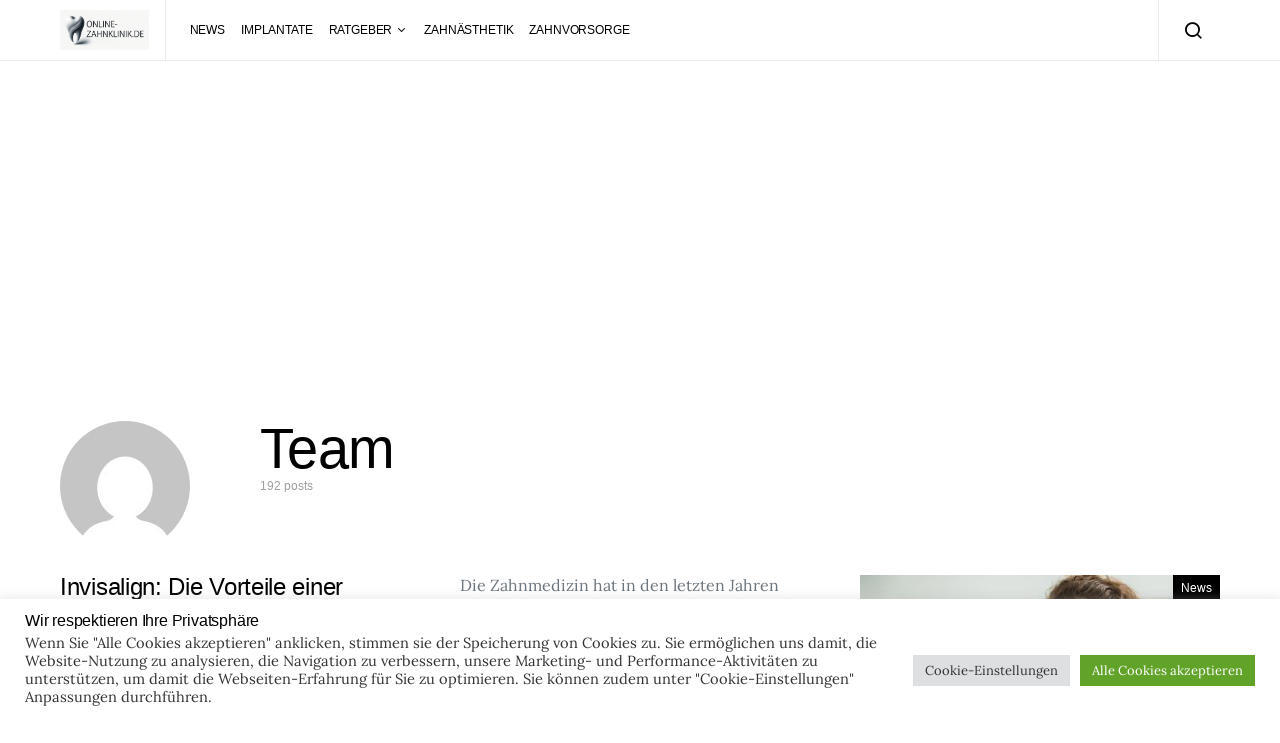

--- FILE ---
content_type: text/html; charset=utf-8
request_url: https://www.google.com/recaptcha/api2/aframe
body_size: 267
content:
<!DOCTYPE HTML><html><head><meta http-equiv="content-type" content="text/html; charset=UTF-8"></head><body><script nonce="JSNxp79BqsqIl1ZhccS-Hg">/** Anti-fraud and anti-abuse applications only. See google.com/recaptcha */ try{var clients={'sodar':'https://pagead2.googlesyndication.com/pagead/sodar?'};window.addEventListener("message",function(a){try{if(a.source===window.parent){var b=JSON.parse(a.data);var c=clients[b['id']];if(c){var d=document.createElement('img');d.src=c+b['params']+'&rc='+(localStorage.getItem("rc::a")?sessionStorage.getItem("rc::b"):"");window.document.body.appendChild(d);sessionStorage.setItem("rc::e",parseInt(sessionStorage.getItem("rc::e")||0)+1);localStorage.setItem("rc::h",'1768469563232');}}}catch(b){}});window.parent.postMessage("_grecaptcha_ready", "*");}catch(b){}</script></body></html>